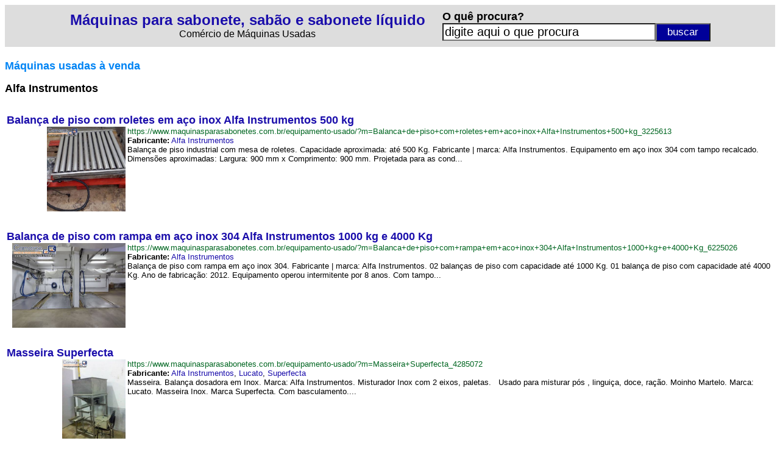

--- FILE ---
content_type: text/html
request_url: https://www.maquinasparasabonetes.com.br/fabricante/?f=Alfa+Instrumentos_LHU
body_size: 3114
content:

<html lang="pt-BR">

<head>

<script async src="https://www.googletagmanager.com/gtag/js?id=UA-107677520-12"></script>
<script>
  window.dataLayer = window.dataLayer || [];
  function gtag(){dataLayer.push(arguments)};
  gtag('js', new Date());
  gtag('config', 'UA-107677520-12');
</script>

<meta http-equiv="Content-Language" content="pt-br">
<title>M�quinas Alfa Instrumentos - M�quinas para sabonete, sab�o e sabonete l�quido - Com�rcio de Equipamentos para Sabonetes, Sab�es e Sabonetes L�quidos</title>
<meta name="keywords" content="m�quinas usadas f�brica ind�stria com�rcio" />
<meta name="Description" CONTENT="Confira os melhores equipamentos e as m�quinas industriais dispon�veis no mercado da Alfa Instrumentos em M�quinas para sabonete, sab�o e sabonete l�quido - Com�rcio de Equipamentos para Sabonetes, Sab�es e Sabonetes L�quidos"/>
<link rel="preconnect" href="https://3wgo.conexaosegura.net" crossorigin />
<link rel="dns-prefetch" href="https://3wgo.conexaosegura.net">
<style type="text/css">
<!--
a.azulazuls:link    {text-decoration: none; color: #1a0dab}
a.azulazuls:hover   {text-decoration: underline; color: #1a0dab; cursor: hand}
a.azulazuls:visited {text-decoration: none; color: #1a0dab}

a.verdeverde:link    {text-decoration: none; color: #006621}
a.verdeverde:hover   {text-decoration: none; color: #006621; cursor: hand}
a.verdeverde:visited {text-decoration: none; color: #006621}

.campo_busca{border-style:8;width:650px;font-size:20px;background:#ffffff;float:left}
.botao_busca{border-style:8;background-color:#f17909;font-size:17px;color:#FFFFFF;width:90px;height:25px;cursor:pointer;float:right}

.campo_busca_topo{border-style:8;width:350px;font-size:20px;background:#ffffff;float:left}
.botao_busca_topo{border-style:8;background-color:#000099;font-size:17px;color:#FFFFFF;width:90px;height:30px;cursor:pointer;float:right}

.botao_interesse{border-style:8;background-color:#f17909;font-size:16px;color:#FFFFFF;width:400px;height:25px;cursor:pointer;}

-->
</style>
</head>

<body>

<table border="0" width="100%" cellspacing="3" cellpadding="3" bgcolor="#DDDDDD">
	<tr>
		<td>
		
<div align="center">
<table border="0">
<form action="/resultado-pesquisa/" name="formpesq" id="formpesq" method="GET" onsubmit="return validatorformpesqprodtopo(this);">
	<tr>
		<td>
		<p align="center"><b><font size="5" face="Arial"><a href="/" class="azulazuls">M�quinas para sabonete, sab�o e sabonete l�quido</a></font></b><br>
		<font face="Arial">Com�rcio de M�quinas Usadas</font></td>
		<td width="20" nowrap></td>
		<td>
		<p align="left"><b><font face="Arial" size="4">O qu� procura?</font></b><br>
		<input class="campo_busca_topo" onblur="javascript:verificaroqueprocurainicio();" onfocus="javascript:verificaroqueprocuraclick();" name="txtpesquisa" id="txtpesquisa" type="text" value="">
		<input name="btnpesquisarprodtopo" class="botao_busca_topo" value="buscar" type="submit">
		</td>
	</tr>
</form>
</table>
</div>
		
		</td>
	</tr>
</table>
<script language="JavaScript"><!--
function validatorformpesqprodtopo(theform)
{
  theform.btnpesquisarprodtopo.disabled=true;
  if (theform.txtpesquisa.value=="" || theform.txtpesquisa.value=="digite aqui o que procura")
  {
    alert("� necess�rio preencher o campo [ O qu� procura? ]");
    theform.btnpesquisarprodtopo.disabled=false;
    theform.txtpesquisa.focus();
    return (false);
  }
  return (true);
}
// --></script>
<script language="JavaScript"> 
<!--
function verificaroqueprocurainicio()
{
if(document.formpesq.txtpesquisa.value=="")
{
document.formpesq.txtpesquisa.value="digite aqui o que procura";
}
}
// -->
</script>
<script language="JavaScript"> 
<!--
function verificaroqueprocuraclick()
{
if(document.formpesq.txtpesquisa.value=="digite aqui o que procura")
{
document.formpesq.txtpesquisa.value="";
}
}
// -->
</script>
<script language="javascript">
verificaroqueprocurainicio();
</script>
<b><font face="Arial" size="4" color="#008000"><br>
</font><font face="Arial" size="4" color="#0084F4">M�quinas usadas � venda</font></b><p>
<b><font face="Arial" size="4"> Alfa Instrumentos</font></b></p>

<table border="0" width="100%">

  <tr height="10">
    <td></td>
    <td></td>
  </tr>

  <tr>

<td colspan="2">
<table border="0" width="100%" cellpadding="0" cellspacing="0">
	<tr>
		<td colspan="3"><font face="Arial" size="4"><b><a href="/equipamento-usado/?m=Balanca+de+piso+com+roletes+em+aco+inox+Alfa+Instrumentos+500+kg_3225613" class="azulazuls">Balan�a de piso com roletes em a�o inox Alfa Instrumentos 500 kg</a></b></font></td>
	</tr>
	<tr>
		<td width="195" nowrap align="right"><a href="/equipamento-usado/?m=Balanca+de+piso+com+roletes+em+aco+inox+Alfa+Instrumentos+500+kg_3225613"><img border="0" alt="Balan�a de piso com roletes em a�o inox Alfa Instrumentos 500 kg" longdesc="https://www.maquinasparasabonetes.com.br/maquina-usada/?e=Balanca+de+piso+com+roletes+em+aco+inox+Alfa+Instrumentos+500+kg_3225613" src="/_fonte/foto.asp?c=316-223000&t=2" width='129' height='139'></a></td>
		<td width="3" nowrap></td>
		<td width="100%" valign="top"><font face="Arial" size="2"><a href="/equipamento-usado/?m=Balanca+de+piso+com+roletes+em+aco+inox+Alfa+Instrumentos+500+kg_3225613" class="verdeverde">https://www.maquinasparasabonetes.com.br/equipamento-usado/?m=Balanca+de+piso+com+roletes+em+aco+inox+Alfa+Instrumentos+500+kg_3225613</a><br><b>Fabricante:</b> <a href='/fabricante/?f=Alfa+Instrumentos_LHU' class='azulazuls' target='_self'>Alfa Instrumentos</a><br>Balan�a de piso industrial com mesa de roletes. Capacidade aproximada: at� 500 Kg. Fabricante | marca: Alfa Instrumentos. Equipamento em a�o inox 304 com tampo recalcado. Dimens�es aproximadas: Largura: 900 mm x Comprimento: 900 mm. Projetada para as cond...</font></td>
	</tr>
	<tr>
        <td colspan="3" height="15" nowrap></td>
	</tr>
</table>
</td>

  </tr>
   
  <tr height="10">
    <td></td>
    <td></td>
  </tr>

  <tr>

<td colspan="2">
<table border="0" width="100%" cellpadding="0" cellspacing="0">
	<tr>
		<td colspan="3"><font face="Arial" size="4"><b><a href="/equipamento-usado/?m=Balanca+de+piso+com+rampa+em+aco+inox+304+Alfa+Instrumentos+1000+kg+e+4000+Kg_6225026" class="azulazuls">Balan�a de piso com rampa em a�o inox 304 Alfa Instrumentos 1000 kg e 4000 Kg</a></b></font></td>
	</tr>
	<tr>
		<td width="195" nowrap align="right"><a href="/equipamento-usado/?m=Balanca+de+piso+com+rampa+em+aco+inox+304+Alfa+Instrumentos+1000+kg+e+4000+Kg_6225026"><img border="0" alt="Balan�a de piso com rampa em a�o inox 304 Alfa Instrumentos 1000 kg e 4000 Kg" longdesc="https://www.maquinasparasabonetes.com.br/maquina-usada/?e=Balanca+de+piso+com+rampa+em+aco+inox+304+Alfa+Instrumentos+1000+kg+e+4000+Kg_6225026" src="/_fonte/foto.asp?c=620-226000&t=2" width='186' height='139'></a></td>
		<td width="3" nowrap></td>
		<td width="100%" valign="top"><font face="Arial" size="2"><a href="/equipamento-usado/?m=Balanca+de+piso+com+rampa+em+aco+inox+304+Alfa+Instrumentos+1000+kg+e+4000+Kg_6225026" class="verdeverde">https://www.maquinasparasabonetes.com.br/equipamento-usado/?m=Balanca+de+piso+com+rampa+em+aco+inox+304+Alfa+Instrumentos+1000+kg+e+4000+Kg_6225026</a><br><b>Fabricante:</b> <a href='/fabricante/?f=Alfa+Instrumentos_LHU' class='azulazuls' target='_self'>Alfa Instrumentos</a><br>Balan�a de piso com rampa em a�o inox 304. Fabricante | marca: Alfa Instrumentos. 02 balan�as de piso com capacidade at� 1000 Kg. 01 balan�a de piso com capacidade at� 4000 Kg. Ano de fabrica��o: 2012. Equipamento operou intermitente por 8 anos. Com tampo...</font></td>
	</tr>
	<tr>
        <td colspan="3" height="15" nowrap></td>
	</tr>
</table>
</td>

  </tr>
   
  <tr height="10">
    <td></td>
    <td></td>
  </tr>

  <tr>

<td colspan="2">
<table border="0" width="100%" cellpadding="0" cellspacing="0">
	<tr>
		<td colspan="3"><font face="Arial" size="4"><b><a href="/equipamento-usado/?m=Masseira+Superfecta_4285072" class="azulazuls">Masseira Superfecta</a></b></font></td>
	</tr>
	<tr>
		<td width="195" nowrap align="right"><a href="/equipamento-usado/?m=Masseira+Superfecta_4285072"><img border="0" alt="Masseira Superfecta" longdesc="https://www.maquinasparasabonetes.com.br/maquina-usada/?e=Masseira+Superfecta_4285072" src="/_fonte/foto.asp?c=270-824000&t=2" width='104' height='139'></a></td>
		<td width="3" nowrap></td>
		<td width="100%" valign="top"><font face="Arial" size="2"><a href="/equipamento-usado/?m=Masseira+Superfecta_4285072" class="verdeverde">https://www.maquinasparasabonetes.com.br/equipamento-usado/?m=Masseira+Superfecta_4285072</a><br><b>Fabricante:</b> <a href='/fabricante/?f=Alfa+Instrumentos_LHU' class='azulazuls' target='_self'>Alfa Instrumentos</a>, <a href='/fabricante/?f=Lucato_Y6X' class='azulazuls' target='_self'>Lucato</a>, <a href='/fabricante/?f=Superfecta_6SU' class='azulazuls' target='_self'>Superfecta</a><br>Masseira. Balan�a dosadora�em Inox. Marca: Alfa Instrumentos. Misturador Inox com 2 eixos, paletas. � Usado para misturar p�s , lingui�a, doce, ra��o. Moinho Martelo. Marca: Lucato. Masseira Inox. Marca Superfecta. Com basculamento....</font></td>
	</tr>
	<tr>
        <td colspan="3" height="15" nowrap></td>
	</tr>
</table>
</td>

  </tr>
   
</table>

<div align="center">
<table border="0" width="95%" cellspacing="3" cellpadding="3">
	<tr>
		<td width="100%"><p align="right"><font size="1" face="Arial,Vedana">Desenvolvido e mantido<br>com tecnologia:</font></td>
		<td nowrap><a target="_blank" href="https://www.strzero.com.br"><img border="0" src="../_fig/strzero01.png" width="90" height="26"></a></td>
	</tr>
</table>
</div>

</body>

</html>
